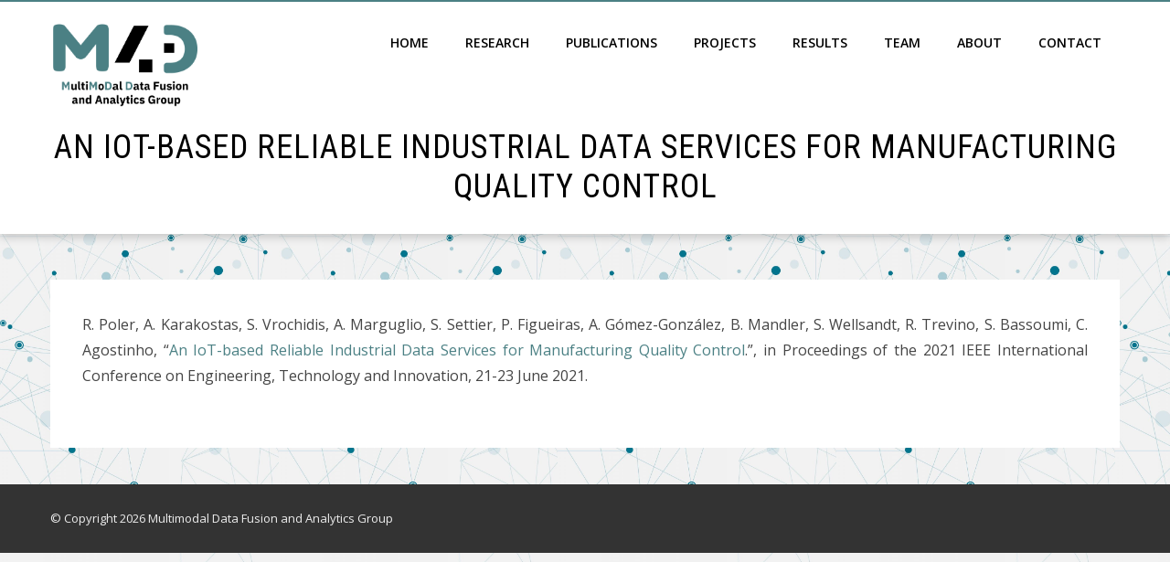

--- FILE ---
content_type: text/html; charset=UTF-8
request_url: https://m4d.iti.gr/publication/an-iot-based-reliable-industrial-data-services-for-manufacturing-quality-control/
body_size: 7346
content:
<!DOCTYPE html>
<html lang="en-US">
    <head>
        <meta charset="UTF-8">
        <meta name="viewport" content="width=device-width, initial-scale=1">
        <link rel="profile" href="http://gmpg.org/xfn/11">
        <link rel="pingback" href="https://m4d.iti.gr/xmlrpc.php">

        <title>An IoT-based Reliable Industrial Data Services for Manufacturing Quality Control &#8211; Multimodal Data Fusion and Analytics Group</title>
<meta name='robots' content='max-image-preview:large' />
<link rel='dns-prefetch' href='//fonts.googleapis.com' />
<link rel="alternate" type="application/rss+xml" title="Multimodal Data Fusion and Analytics Group &raquo; Feed" href="https://m4d.iti.gr/feed/" />
<link rel="alternate" type="application/rss+xml" title="Multimodal Data Fusion and Analytics Group &raquo; Comments Feed" href="https://m4d.iti.gr/comments/feed/" />
<link rel="alternate" title="oEmbed (JSON)" type="application/json+oembed" href="https://m4d.iti.gr/wp-json/oembed/1.0/embed?url=https%3A%2F%2Fm4d.iti.gr%2Fpublication%2Fan-iot-based-reliable-industrial-data-services-for-manufacturing-quality-control%2F" />
<link rel="alternate" title="oEmbed (XML)" type="text/xml+oembed" href="https://m4d.iti.gr/wp-json/oembed/1.0/embed?url=https%3A%2F%2Fm4d.iti.gr%2Fpublication%2Fan-iot-based-reliable-industrial-data-services-for-manufacturing-quality-control%2F&#038;format=xml" />
<style id='wp-img-auto-sizes-contain-inline-css' type='text/css'>
img:is([sizes=auto i],[sizes^="auto," i]){contain-intrinsic-size:3000px 1500px}
/*# sourceURL=wp-img-auto-sizes-contain-inline-css */
</style>
<style id='wp-emoji-styles-inline-css' type='text/css'>

	img.wp-smiley, img.emoji {
		display: inline !important;
		border: none !important;
		box-shadow: none !important;
		height: 1em !important;
		width: 1em !important;
		margin: 0 0.07em !important;
		vertical-align: -0.1em !important;
		background: none !important;
		padding: 0 !important;
	}
/*# sourceURL=wp-emoji-styles-inline-css */
</style>
<link rel='stylesheet' id='wpsm_tabs_r-font-awesome-front-css' href='https://m4d.iti.gr/wp-content/plugins/tabs-responsive/assets/css/font-awesome/css/font-awesome.min.css?ver=6.9' type='text/css' media='all' />
<link rel='stylesheet' id='wpsm_tabs_r_bootstrap-front-css' href='https://m4d.iti.gr/wp-content/plugins/tabs-responsive/assets/css/bootstrap-front.css?ver=6.9' type='text/css' media='all' />
<link rel='stylesheet' id='wpsm_tabs_r_animate-css' href='https://m4d.iti.gr/wp-content/plugins/tabs-responsive/assets/css/animate.css?ver=6.9' type='text/css' media='all' />
<link rel='stylesheet' id='parent-style-css' href='https://m4d.iti.gr/wp-content/themes/hashone/style.css?ver=6.9' type='text/css' media='all' />
<link rel='stylesheet' id='child-style-css' href='https://m4d.iti.gr/wp-content/themes/hashonechildtheme/style.css?ver=1765807513' type='text/css' media='all' />
<link rel='stylesheet' id='hashone-style-css' href='https://m4d.iti.gr/wp-content/themes/hashonechildtheme/style.css?ver=1.0' type='text/css' media='all' />
<link rel='stylesheet' id='hashone-fonts-css' href='//fonts.googleapis.com/css?family=Open+Sans%3A400%2C300%2C600%2C700%7CRoboto+Condensed%3A300italic%2C400italic%2C700italic%2C400%2C300%2C700&#038;subset=latin%2Clatin-ext&#038;display=swap' type='text/css' media='all' />
<link rel='stylesheet' id='animate-css' href='https://m4d.iti.gr/wp-content/themes/hashone/css/animate.css?ver=1.0' type='text/css' media='all' />
<link rel='stylesheet' id='font-awesome-css' href='https://m4d.iti.gr/wp-content/themes/hashone/css/font-awesome.css?ver=4.4.0' type='text/css' media='all' />
<link rel='stylesheet' id='owl-carousel-css' href='https://m4d.iti.gr/wp-content/themes/hashone/css/owl.carousel.css?ver=1.3.3' type='text/css' media='all' />
<link rel='stylesheet' id='nivo-lightbox-css' href='https://m4d.iti.gr/wp-content/themes/hashone/css/nivo-lightbox.css?ver=1.3.3' type='text/css' media='all' />
<script type="text/javascript" src="https://m4d.iti.gr/wp-includes/js/dist/vendor/react.min.js?ver=18.3.1.1" id="react-js"></script>
<script type="text/javascript" src="https://m4d.iti.gr/wp-includes/js/dist/vendor/react-dom.min.js?ver=18.3.1.1" id="react-dom-js"></script>
<script type="text/javascript" src="https://m4d.iti.gr/wp-includes/js/dist/vendor/react-jsx-runtime.min.js?ver=18.3.1" id="react-jsx-runtime-js"></script>
<script type="text/javascript" src="https://m4d.iti.gr/wp-includes/js/dist/dom-ready.min.js?ver=f77871ff7694fffea381" id="wp-dom-ready-js"></script>
<script type="text/javascript" src="https://m4d.iti.gr/wp-includes/js/dist/hooks.min.js?ver=dd5603f07f9220ed27f1" id="wp-hooks-js"></script>
<script type="text/javascript" src="https://m4d.iti.gr/wp-includes/js/dist/i18n.min.js?ver=c26c3dc7bed366793375" id="wp-i18n-js"></script>
<script type="text/javascript" id="wp-i18n-js-after">
/* <![CDATA[ */
wp.i18n.setLocaleData( { 'text direction\u0004ltr': [ 'ltr' ] } );
//# sourceURL=wp-i18n-js-after
/* ]]> */
</script>
<script type="text/javascript" src="https://m4d.iti.gr/wp-includes/js/dist/a11y.min.js?ver=cb460b4676c94bd228ed" id="wp-a11y-js"></script>
<script type="text/javascript" src="https://m4d.iti.gr/wp-includes/js/dist/url.min.js?ver=9e178c9516d1222dc834" id="wp-url-js"></script>
<script type="text/javascript" src="https://m4d.iti.gr/wp-includes/js/dist/api-fetch.min.js?ver=3a4d9af2b423048b0dee" id="wp-api-fetch-js"></script>
<script type="text/javascript" id="wp-api-fetch-js-after">
/* <![CDATA[ */
wp.apiFetch.use( wp.apiFetch.createRootURLMiddleware( "https://m4d.iti.gr/wp-json/" ) );
wp.apiFetch.nonceMiddleware = wp.apiFetch.createNonceMiddleware( "0dec6f031f" );
wp.apiFetch.use( wp.apiFetch.nonceMiddleware );
wp.apiFetch.use( wp.apiFetch.mediaUploadMiddleware );
wp.apiFetch.nonceEndpoint = "https://m4d.iti.gr/wp-admin/admin-ajax.php?action=rest-nonce";
//# sourceURL=wp-api-fetch-js-after
/* ]]> */
</script>
<script type="text/javascript" src="https://m4d.iti.gr/wp-includes/js/dist/blob.min.js?ver=9113eed771d446f4a556" id="wp-blob-js"></script>
<script type="text/javascript" src="https://m4d.iti.gr/wp-includes/js/dist/block-serialization-default-parser.min.js?ver=14d44daebf663d05d330" id="wp-block-serialization-default-parser-js"></script>
<script type="text/javascript" src="https://m4d.iti.gr/wp-includes/js/dist/autop.min.js?ver=9fb50649848277dd318d" id="wp-autop-js"></script>
<script type="text/javascript" src="https://m4d.iti.gr/wp-includes/js/dist/deprecated.min.js?ver=e1f84915c5e8ae38964c" id="wp-deprecated-js"></script>
<script type="text/javascript" src="https://m4d.iti.gr/wp-includes/js/dist/dom.min.js?ver=26edef3be6483da3de2e" id="wp-dom-js"></script>
<script type="text/javascript" src="https://m4d.iti.gr/wp-includes/js/dist/escape-html.min.js?ver=6561a406d2d232a6fbd2" id="wp-escape-html-js"></script>
<script type="text/javascript" src="https://m4d.iti.gr/wp-includes/js/dist/element.min.js?ver=6a582b0c827fa25df3dd" id="wp-element-js"></script>
<script type="text/javascript" src="https://m4d.iti.gr/wp-includes/js/dist/is-shallow-equal.min.js?ver=e0f9f1d78d83f5196979" id="wp-is-shallow-equal-js"></script>
<script type="text/javascript" src="https://m4d.iti.gr/wp-includes/js/dist/keycodes.min.js?ver=34c8fb5e7a594a1c8037" id="wp-keycodes-js"></script>
<script type="text/javascript" src="https://m4d.iti.gr/wp-includes/js/dist/priority-queue.min.js?ver=2d59d091223ee9a33838" id="wp-priority-queue-js"></script>
<script type="text/javascript" src="https://m4d.iti.gr/wp-includes/js/dist/compose.min.js?ver=7a9b375d8c19cf9d3d9b" id="wp-compose-js"></script>
<script type="text/javascript" src="https://m4d.iti.gr/wp-includes/js/dist/private-apis.min.js?ver=4f465748bda624774139" id="wp-private-apis-js"></script>
<script type="text/javascript" src="https://m4d.iti.gr/wp-includes/js/dist/redux-routine.min.js?ver=8bb92d45458b29590f53" id="wp-redux-routine-js"></script>
<script type="text/javascript" src="https://m4d.iti.gr/wp-includes/js/dist/data.min.js?ver=f940198280891b0b6318" id="wp-data-js"></script>
<script type="text/javascript" id="wp-data-js-after">
/* <![CDATA[ */
( function() {
	var userId = 0;
	var storageKey = "WP_DATA_USER_" + userId;
	wp.data
		.use( wp.data.plugins.persistence, { storageKey: storageKey } );
} )();
//# sourceURL=wp-data-js-after
/* ]]> */
</script>
<script type="text/javascript" src="https://m4d.iti.gr/wp-includes/js/dist/html-entities.min.js?ver=e8b78b18a162491d5e5f" id="wp-html-entities-js"></script>
<script type="text/javascript" src="https://m4d.iti.gr/wp-includes/js/dist/rich-text.min.js?ver=5bdbb44f3039529e3645" id="wp-rich-text-js"></script>
<script type="text/javascript" src="https://m4d.iti.gr/wp-includes/js/dist/shortcode.min.js?ver=0b3174183b858f2df320" id="wp-shortcode-js"></script>
<script type="text/javascript" src="https://m4d.iti.gr/wp-includes/js/dist/warning.min.js?ver=d69bc18c456d01c11d5a" id="wp-warning-js"></script>
<script type="text/javascript" src="https://m4d.iti.gr/wp-includes/js/dist/blocks.min.js?ver=de131db49fa830bc97da" id="wp-blocks-js"></script>
<script type="text/javascript" src="https://m4d.iti.gr/wp-includes/js/dist/vendor/moment.min.js?ver=2.30.1" id="moment-js"></script>
<script type="text/javascript" id="moment-js-after">
/* <![CDATA[ */
moment.updateLocale( 'en_US', {"months":["January","February","March","April","May","June","July","August","September","October","November","December"],"monthsShort":["Jan","Feb","Mar","Apr","May","Jun","Jul","Aug","Sep","Oct","Nov","Dec"],"weekdays":["Sunday","Monday","Tuesday","Wednesday","Thursday","Friday","Saturday"],"weekdaysShort":["Sun","Mon","Tue","Wed","Thu","Fri","Sat"],"week":{"dow":1},"longDateFormat":{"LT":"g:i a","LTS":null,"L":null,"LL":"F j, Y","LLL":"F j, Y g:i a","LLLL":null}} );
//# sourceURL=moment-js-after
/* ]]> */
</script>
<script type="text/javascript" src="https://m4d.iti.gr/wp-includes/js/dist/date.min.js?ver=795a56839718d3ff7eae" id="wp-date-js"></script>
<script type="text/javascript" id="wp-date-js-after">
/* <![CDATA[ */
wp.date.setSettings( {"l10n":{"locale":"en_US","months":["January","February","March","April","May","June","July","August","September","October","November","December"],"monthsShort":["Jan","Feb","Mar","Apr","May","Jun","Jul","Aug","Sep","Oct","Nov","Dec"],"weekdays":["Sunday","Monday","Tuesday","Wednesday","Thursday","Friday","Saturday"],"weekdaysShort":["Sun","Mon","Tue","Wed","Thu","Fri","Sat"],"meridiem":{"am":"am","pm":"pm","AM":"AM","PM":"PM"},"relative":{"future":"%s from now","past":"%s ago","s":"a second","ss":"%d seconds","m":"a minute","mm":"%d minutes","h":"an hour","hh":"%d hours","d":"a day","dd":"%d days","M":"a month","MM":"%d months","y":"a year","yy":"%d years"},"startOfWeek":1},"formats":{"time":"g:i a","date":"F j, Y","datetime":"F j, Y g:i a","datetimeAbbreviated":"M j, Y g:i a"},"timezone":{"offset":3,"offsetFormatted":"3","string":"","abbr":""}} );
//# sourceURL=wp-date-js-after
/* ]]> */
</script>
<script type="text/javascript" src="https://m4d.iti.gr/wp-includes/js/dist/primitives.min.js?ver=0b5dcc337aa7cbf75570" id="wp-primitives-js"></script>
<script type="text/javascript" src="https://m4d.iti.gr/wp-includes/js/dist/components.min.js?ver=ad5cb4227f07a3d422ad" id="wp-components-js"></script>
<script type="text/javascript" src="https://m4d.iti.gr/wp-includes/js/dist/keyboard-shortcuts.min.js?ver=fbc45a34ce65c5723afa" id="wp-keyboard-shortcuts-js"></script>
<script type="text/javascript" src="https://m4d.iti.gr/wp-includes/js/dist/commands.min.js?ver=cac8f4817ab7cea0ac49" id="wp-commands-js"></script>
<script type="text/javascript" src="https://m4d.iti.gr/wp-includes/js/dist/notices.min.js?ver=f62fbf15dcc23301922f" id="wp-notices-js"></script>
<script type="text/javascript" src="https://m4d.iti.gr/wp-includes/js/dist/preferences-persistence.min.js?ver=e954d3a4426d311f7d1a" id="wp-preferences-persistence-js"></script>
<script type="text/javascript" src="https://m4d.iti.gr/wp-includes/js/dist/preferences.min.js?ver=2ca086aed510c242a1ed" id="wp-preferences-js"></script>
<script type="text/javascript" id="wp-preferences-js-after">
/* <![CDATA[ */
( function() {
				var serverData = false;
				var userId = "0";
				var persistenceLayer = wp.preferencesPersistence.__unstableCreatePersistenceLayer( serverData, userId );
				var preferencesStore = wp.preferences.store;
				wp.data.dispatch( preferencesStore ).setPersistenceLayer( persistenceLayer );
			} ) ();
//# sourceURL=wp-preferences-js-after
/* ]]> */
</script>
<script type="text/javascript" src="https://m4d.iti.gr/wp-includes/js/dist/style-engine.min.js?ver=7c6fcedc37dadafb8a81" id="wp-style-engine-js"></script>
<script type="text/javascript" src="https://m4d.iti.gr/wp-includes/js/dist/token-list.min.js?ver=cfdf635a436c3953a965" id="wp-token-list-js"></script>
<script type="text/javascript" src="https://m4d.iti.gr/wp-includes/js/dist/block-editor.min.js?ver=6ab992f915da9674d250" id="wp-block-editor-js"></script>
<script type="text/javascript" src="https://m4d.iti.gr/wp-includes/js/dist/server-side-render.min.js?ver=7db2472793a2abb97aa5" id="wp-server-side-render-js"></script>
<script type="text/javascript" src="https://m4d.iti.gr/wp-content/plugins/logo-showcase-ultimate/build/index.js?ver=6.9" id="lcg-gutenberg-js-js"></script>
<script type="text/javascript" src="https://m4d.iti.gr/wp-includes/js/jquery/jquery.min.js?ver=3.7.1" id="jquery-core-js"></script>
<script type="text/javascript" src="https://m4d.iti.gr/wp-includes/js/jquery/jquery-migrate.min.js?ver=3.4.1" id="jquery-migrate-js"></script>
<link rel="https://api.w.org/" href="https://m4d.iti.gr/wp-json/" /><link rel="EditURI" type="application/rsd+xml" title="RSD" href="https://m4d.iti.gr/xmlrpc.php?rsd" />
<meta name="generator" content="WordPress 6.9" />
<link rel="canonical" href="https://m4d.iti.gr/publication/an-iot-based-reliable-industrial-data-services-for-manufacturing-quality-control/" />
<link rel='shortlink' href='https://m4d.iti.gr/?p=2361' />
		<!-- Custom Logo: hide header text -->
		<style id="custom-logo-css" type="text/css">
			.hs-site-title, .hs-site-description {
				position: absolute;
				clip-path: inset(50%);
			}
		</style>
		<style>.hs-main-header,#hs-home-slider-section{background-image: url()}.hs-service-left-bg{ background-image:url();}#hs-counter-section{ background-image:url(https://m4d.iti.gr/wp-content/uploads/2020/10/bg-3.png);}#hs-contact-section{ background-image:url(https://m4d.iti.gr/wp-content/uploads/2020/10/test-bg.png);}</style><style type="text/css" id="custom-background-css">
body.custom-background { background-image: url("https://m4d.iti.gr/wp-content/uploads/2020/09/895-scaled.jpg"); background-position: left top; background-size: contain; background-repeat: repeat; background-attachment: fixed; }
</style>
	<link rel="icon" href="https://m4d.iti.gr/wp-content/uploads/2020/10/cropped-Untitled-4-32x32.png" sizes="32x32" />
<link rel="icon" href="https://m4d.iti.gr/wp-content/uploads/2020/10/cropped-Untitled-4-192x192.png" sizes="192x192" />
<link rel="apple-touch-icon" href="https://m4d.iti.gr/wp-content/uploads/2020/10/cropped-Untitled-4-180x180.png" />
<meta name="msapplication-TileImage" content="https://m4d.iti.gr/wp-content/uploads/2020/10/cropped-Untitled-4-270x270.png" />
		<style type="text/css" id="wp-custom-css">
			/*Stelios additions*/
#primary/*, .hs-about-sec*/ {
	background: white;
  /*padding: 40px;*/
	padding: 3%;
	/*pantelidis change for better display on mobile devices*/
}
#hs-contact-section .hs-contact-overlay{background:none;}

#hs-contact-section .hs-container{color:black;}

.project_website p a{font-size:15px}

.custom-entry-content {
	font-size: 13px;
}

.custom-entry-title {
	font-size: 23px;
}

.m4d-projsub {
	font-size: 13px;
}

.project .wp-post-image, 
.research_direction .wp-post-image{
	display: none;
}

.m4d-projrole {
	font-size: 13px;
	text-transform: capitalize;
	color: #4B8084;
}
.category-news .breadcrumb-trail{display:none;}
.byline{display:none!important;}
.hs-post-info a{display:none!important;}
.hs-post-wrapper .entry-categories{display:none;}
.entry-readmore a{color:white!important;}
.m4d-news{width:100%;text-align:center;margin-top:40px;}
.m4d-news a{text-decoration:none;border:2px solid #404040;color:#404040;padding:10px;font-size:22px;font-weight:bold}
.m4d-news a:hover{color:white;border:2px solid white;background:#4B8084;}
.m4d-olink{font-size:12px;font-weight:bold;margin-left:10px;}
.m4d-olink a{color:#eb5c24;}


.hs-site-info{
	display:none;
}
table, th, td {
  border: 1px solid grey;
	vertical-align: top;
	padding:3px;
}
#post-2524 img{
	width:130px;
	position:relative;
   left:60px
}
#post-2590 .wp-post-image{
  display: block;
  margin-left: auto;
  margin-right: auto;
	width:330px;
}		</style>
		    </head>

    <body class="wp-singular publication-template-default single single-publication postid-2361 single-format-standard custom-background wp-custom-logo wp-embed-responsive wp-theme-hashone wp-child-theme-hashonechildtheme">
                <div id="hs-page">
                        <header id="hs-masthead" class="hs-site-header hs-clearfix hs-white">
                <div class="hs-container">
                    <div id="hs-site-branding">
                        <a href="https://m4d.iti.gr/" class="custom-logo-link" rel="home"><img width="914" height="568" src="https://m4d.iti.gr/wp-content/uploads/2020/09/M4D_LOGO-FINAL_small.png" class="custom-logo" alt="" decoding="async" srcset="https://m4d.iti.gr/wp-content/uploads/2020/09/M4D_LOGO-FINAL_small.png 914w, https://m4d.iti.gr/wp-content/uploads/2020/09/M4D_LOGO-FINAL_small-300x186.png 300w, https://m4d.iti.gr/wp-content/uploads/2020/09/M4D_LOGO-FINAL_small-768x477.png 768w" sizes="(max-width: 914px) 100vw, 914px" /></a>                    </div><!-- .site-branding -->

                    <nav id="hs-site-navigation" class="hs-main-navigation">
                        <div class="hs-toggle-menu"><span></span></div>
                        <div class="hs-menu"><ul id="menu-menu-1" class="hs-clearfix"><li id="menu-item-59" class="menu-item menu-item-type-custom menu-item-object-custom menu-item-home menu-item-59"><a href="https://m4d.iti.gr/">Home</a></li>
<li id="menu-item-746" class="menu-item menu-item-type-custom menu-item-object-custom menu-item-746"><a href="https://m4d.iti.gr/research">Research</a></li>
<li id="menu-item-64" class="menu-item menu-item-type-post_type menu-item-object-page menu-item-64"><a href="https://m4d.iti.gr/publications/">Publications</a></li>
<li id="menu-item-182" class="menu-item menu-item-type-custom menu-item-object-custom menu-item-182"><a href="https://m4d.iti.gr/project/">Projects</a></li>
<li id="menu-item-1913" class="menu-item menu-item-type-post_type menu-item-object-page menu-item-1913"><a href="https://m4d.iti.gr/results/">Results</a></li>
<li id="menu-item-67" class="menu-item menu-item-type-post_type menu-item-object-page menu-item-67"><a href="https://m4d.iti.gr/team/">Team</a></li>
<li id="menu-item-60" class="menu-item menu-item-type-post_type menu-item-object-page menu-item-60"><a href="https://m4d.iti.gr/about/">About</a></li>
<li id="menu-item-61" class="menu-item menu-item-type-post_type menu-item-object-page menu-item-61"><a href="https://m4d.iti.gr/contact/">Contact</a></li>
</ul></div>                    </nav><!-- #hs-site-navigation -->
                </div>
            </header><!-- #hs-masthead -->

            <div id="hs-content" class="hs-site-content hs-clearfix">
<header class="hs-main-header">
    <div class="hs-container">
        <h1 class="hs-main-title">An IoT-based Reliable Industrial Data Services for Manufacturing Quality Control</h1>    </div>
</header><!-- .entry-header -->

<div class="hs-container hs_no_sidebar">
    <div id="primary" class="content-area">
        <main id="main" class="site-main" role="main">

            
                
<article id="post-2361" class="post-2361 publication type-publication status-publish format-standard hentry pub_type-conferences pub_acknowledgement-i4q pub_otherproject-i4q pub_direction-decision-support-and-visual-analytics pub_direction-multimodal-data-fusion pub_area-smart-manufacturing pub_area-software-infrastructure">

    <div class="entry-content hs-entry-content">
        <p>R. Poler, A. Karakostas, S. Vrochidis, A. Marguglio, S. Settier, P. Figueiras, A. Gómez-González, B. Mandler, S. Wellsandt, R. Trevino, S. Bassoumi, C. Agostinho, &#8220;<a href="https://ieeexplore.ieee.org/document/9570203" target="_blank" rel="noopener">An IoT-based Reliable Industrial Data Services for Manufacturing Quality Control</a>.&#8221;, in Proceedings of the 2021 IEEE International Conference on Engineering, Technology and Innovation, 21-23 June 2021.</p>
            </div><!-- .entry-content -->

</article><!-- #post-## -->


                
            
        </main><!-- #main -->
    </div><!-- #primary -->

    
</div>


</div><!-- #content -->

<footer id="hs-colophon" class="hs-site-footer">
    
    <div id="hs-bottom-footer">
        <div class="hs-container">
            <div class="hs-copy-right">	
                © Copyright 2026 Multimodal Data Fusion and Analytics Group            </div>

            <div class="hs-site-info">
                WordPress Theme                <span class="sep"> | </span>
                <a href="https://hashthemes.com/wordpress-theme/hashone/" target="_blank">HashOne</a> by HashThemes            </div><!-- #site-info -->
        </div>
    </div>
</footer><!-- #colophon -->
</div><!-- #page -->

<div id="hs-back-top" class="animated hs-hide"><i class="fa fa-angle-up"></i></div>
    <script type="speculationrules">
{"prefetch":[{"source":"document","where":{"and":[{"href_matches":"/*"},{"not":{"href_matches":["/wp-*.php","/wp-admin/*","/wp-content/uploads/*","/wp-content/*","/wp-content/plugins/*","/wp-content/themes/hashonechildtheme/*","/wp-content/themes/hashone/*","/*\\?(.+)"]}},{"not":{"selector_matches":"a[rel~=\"nofollow\"]"}},{"not":{"selector_matches":".no-prefetch, .no-prefetch a"}}]},"eagerness":"conservative"}]}
</script>
<script type="text/javascript" src="https://m4d.iti.gr/wp-content/plugins/tabs-responsive/assets/js/tabs-custom.js?ver=6.9" id="wpsm_tabs_r_custom-js-front-js"></script>
<script type="text/javascript" src="https://m4d.iti.gr/wp-content/themes/hashone/js/owl.carousel.js?ver=1.3.3" id="owl-carousel-js"></script>
<script type="text/javascript" src="https://m4d.iti.gr/wp-includes/js/imagesloaded.min.js?ver=5.0.0" id="imagesloaded-js"></script>
<script type="text/javascript" src="https://m4d.iti.gr/wp-content/themes/hashone/js/isotope.pkgd.js?ver=20150903" id="isotope-pkgd-js"></script>
<script type="text/javascript" src="https://m4d.iti.gr/wp-content/themes/hashone/js/nivo-lightbox.js?ver=20150903" id="nivo-lightbox-js"></script>
<script type="text/javascript" src="https://m4d.iti.gr/wp-content/themes/hashone/js/wow.js?ver=20150903" id="wow-js"></script>
<script type="text/javascript" src="https://m4d.iti.gr/wp-content/themes/hashone/js/odometer.js?ver=20150903" id="odometer-js"></script>
<script type="text/javascript" src="https://m4d.iti.gr/wp-content/themes/hashone/js/waypoint.js?ver=20150903" id="waypoint-js"></script>
<script type="text/javascript" src="https://m4d.iti.gr/wp-content/themes/hashone/js/jquery.nav.js?ver=20161003" id="jquery-nav-js"></script>
<script type="text/javascript" src="https://m4d.iti.gr/wp-content/themes/hashone/js/hashone-custom.js?ver=20150903" id="hashone-custom-js"></script>
<script id="wp-emoji-settings" type="application/json">
{"baseUrl":"https://s.w.org/images/core/emoji/17.0.2/72x72/","ext":".png","svgUrl":"https://s.w.org/images/core/emoji/17.0.2/svg/","svgExt":".svg","source":{"concatemoji":"https://m4d.iti.gr/wp-includes/js/wp-emoji-release.min.js?ver=6.9"}}
</script>
<script type="module">
/* <![CDATA[ */
/*! This file is auto-generated */
const a=JSON.parse(document.getElementById("wp-emoji-settings").textContent),o=(window._wpemojiSettings=a,"wpEmojiSettingsSupports"),s=["flag","emoji"];function i(e){try{var t={supportTests:e,timestamp:(new Date).valueOf()};sessionStorage.setItem(o,JSON.stringify(t))}catch(e){}}function c(e,t,n){e.clearRect(0,0,e.canvas.width,e.canvas.height),e.fillText(t,0,0);t=new Uint32Array(e.getImageData(0,0,e.canvas.width,e.canvas.height).data);e.clearRect(0,0,e.canvas.width,e.canvas.height),e.fillText(n,0,0);const a=new Uint32Array(e.getImageData(0,0,e.canvas.width,e.canvas.height).data);return t.every((e,t)=>e===a[t])}function p(e,t){e.clearRect(0,0,e.canvas.width,e.canvas.height),e.fillText(t,0,0);var n=e.getImageData(16,16,1,1);for(let e=0;e<n.data.length;e++)if(0!==n.data[e])return!1;return!0}function u(e,t,n,a){switch(t){case"flag":return n(e,"\ud83c\udff3\ufe0f\u200d\u26a7\ufe0f","\ud83c\udff3\ufe0f\u200b\u26a7\ufe0f")?!1:!n(e,"\ud83c\udde8\ud83c\uddf6","\ud83c\udde8\u200b\ud83c\uddf6")&&!n(e,"\ud83c\udff4\udb40\udc67\udb40\udc62\udb40\udc65\udb40\udc6e\udb40\udc67\udb40\udc7f","\ud83c\udff4\u200b\udb40\udc67\u200b\udb40\udc62\u200b\udb40\udc65\u200b\udb40\udc6e\u200b\udb40\udc67\u200b\udb40\udc7f");case"emoji":return!a(e,"\ud83e\u1fac8")}return!1}function f(e,t,n,a){let r;const o=(r="undefined"!=typeof WorkerGlobalScope&&self instanceof WorkerGlobalScope?new OffscreenCanvas(300,150):document.createElement("canvas")).getContext("2d",{willReadFrequently:!0}),s=(o.textBaseline="top",o.font="600 32px Arial",{});return e.forEach(e=>{s[e]=t(o,e,n,a)}),s}function r(e){var t=document.createElement("script");t.src=e,t.defer=!0,document.head.appendChild(t)}a.supports={everything:!0,everythingExceptFlag:!0},new Promise(t=>{let n=function(){try{var e=JSON.parse(sessionStorage.getItem(o));if("object"==typeof e&&"number"==typeof e.timestamp&&(new Date).valueOf()<e.timestamp+604800&&"object"==typeof e.supportTests)return e.supportTests}catch(e){}return null}();if(!n){if("undefined"!=typeof Worker&&"undefined"!=typeof OffscreenCanvas&&"undefined"!=typeof URL&&URL.createObjectURL&&"undefined"!=typeof Blob)try{var e="postMessage("+f.toString()+"("+[JSON.stringify(s),u.toString(),c.toString(),p.toString()].join(",")+"));",a=new Blob([e],{type:"text/javascript"});const r=new Worker(URL.createObjectURL(a),{name:"wpTestEmojiSupports"});return void(r.onmessage=e=>{i(n=e.data),r.terminate(),t(n)})}catch(e){}i(n=f(s,u,c,p))}t(n)}).then(e=>{for(const n in e)a.supports[n]=e[n],a.supports.everything=a.supports.everything&&a.supports[n],"flag"!==n&&(a.supports.everythingExceptFlag=a.supports.everythingExceptFlag&&a.supports[n]);var t;a.supports.everythingExceptFlag=a.supports.everythingExceptFlag&&!a.supports.flag,a.supports.everything||((t=a.source||{}).concatemoji?r(t.concatemoji):t.wpemoji&&t.twemoji&&(r(t.twemoji),r(t.wpemoji)))});
//# sourceURL=https://m4d.iti.gr/wp-includes/js/wp-emoji-loader.min.js
/* ]]> */
</script>

</body>
</html>


--- FILE ---
content_type: text/css
request_url: https://m4d.iti.gr/wp-content/themes/hashonechildtheme/style.css?ver=1765807513
body_size: 3386
content:
/* 
Theme Name:		 HashOne Child Theme
Theme URI:		 http://www.websitebundles.com/
Description:	 Theme by Site <a href=\"http://childthemegenerator.com/\">http://childthemegenerator.com/</a>
Author:			 WebsiteBundles
Author URI:		 http://childthemegenerator.com/
Template:		 hashone
Version:		 1.0.0
Text Domain:	 HashOne-child
-------------------------------------------------------------- */ 

/* =Theme customization starts here
------------------------------------------------------- */

.post-2673 .entry-content .wp-post-image, .post-5399 .entry-content .wp-post-image, .post-5412 .entry-content .wp-post-image, .post-5431 .entry-content .wp-post-image,.post-5467 .entry-content .wp-post-image, .post-5502 .entry-content .wp-post-image, .post-5526 .entry-content .wp-post-image,.post-5579 .entry-content .wp-post-image,.post-5616 .entry-content .wp-post-image, .post-5654 .entry-content .wp-post-image, .post-5659 .entry-content .wp-post-image,.post-5716 .entry-content .wp-post-image,.post-5735 .entry-content .wp-post-image, .post-5747 .entry-content .wp-post-image, .post-5783 .entry-content .wp-post-image, .post-5802 .entry-content .wp-post-image,.post-5812 .entry-content .wp-post-image, .post-5843 .entry-content .wp-post-image, .post-6040 .entry-content .wp-post-image, .post-6079 .entry-content .wp-post-image, .post-6085 .entry-content .wp-post-image,.post-6124 .entry-content .wp-post-image, .post-6147 .entry-content .wp-post-image, .post-6171 .entry-content .wp-post-image , .post-6204 .entry-content .wp-post-image, .post-6214 .entry-content .wp-post-image, .post-6222 .entry-content .wp-post-image, .post-6337 .entry-content .wp-post-image, .post-6357 .entry-content .wp-post-image, .post-6438 .entry-content .wp-post-image,.post-6474 .entry-content .wp-post-image,.post-6519 .entry-content .wp-post-image,.post-6725 .entry-content .wp-post-image,.post-6841 .entry-content .wp-post-image , .post-6975 .entry-content .wp-post-image, .post-6985 .entry-content .wp-post-image{
	display:none;
}

.wildfire-dataset-table tr:nth-child(even) {
    background-color: #f2f2f2;
}

#hs-masthead{

	z-index: 9;
}


:root {
	--header-height: 130px;
}

/***** All selectors with #4B8084 color *****/
button,
input[type="button"],
input[type="reset"],
input[type="submit"] {
  background: #4B8084;
}

a {
  color: #4B8084;
}

a:visited {
  color: #4B8084;
}

a:hover,
a:focus,
a:active {
  color: #4B8084;
}

.hs-post-info {
  background: #4B8084;
}

.entry-header .entry-title:first-letter {
  color: #4B8084;
}

.entry-categories .fa {
  color: #4B8084;
}

.entry-readmore a {
  background: #4B8084;
}

.widget-area .widget-title:after {
  background: #4B8084;
}

.widget-area a:hover {
  color: #4B8084
}

h3#reply-title:after,
h3.comments-title:after {
  background: #4B8084;
}

.comment-list a:hover {
  color: #4B8084 !important;
}

.nav-previous a,
.nav-next a {
  background: #4B8084;
}

.nav-next a:after {
  border-left: 11px solid #4B8084;
}

.nav-previous a:after {
  border-right: 11px solid #4B8084;
}

.no-comments {
  color: #4B8084;
}

#hs-masthead {
  border-top: 2px solid #4B8084;
}

.hs-site-title a:first-letter {
  color: #4B8084
}

.hs-main-navigation li:hover>a,
.page-template-home-template .hs-main-navigation .current_page_item:hover>a,
.page-template-home-template .hs-main-navigation .current-menu-item:hover>a,
.page-template-home-template .hs-main-navigation .current_page_ancestor:hover>a,
.page-template-home-template .hs-white.fadeInDown .hs-main-navigation li:hover>a,
.home.blog .hs-main-navigation .current_page_item:hover>a,
.home.blog .hs-main-navigation .current-menu-item:hover>a,
.home.blog .hs-main-navigation .current_page_ancestor:hover>a,
.home.blog .hs-white.fadeInDown .hs-main-navigation li:hover>a {
  color: #4B8084;
}

.hs-main-navigation .current_page_item>a,
.hs-main-navigation .current-menu-item>a,
.hs-main-navigation .current_page_ancestor>a,
.page-template-home-template .hs-main-navigation .current>a,
.page-template-home-template .hs-white.fadeInDown .hs-main-navigation .current>a,
.home.blog .hs-main-navigation .current>a,
.home.blog .hs-white.fadeInDown .hs-main-navigation .current>a {
  color: #4B8084;
}

.hs-menu>ul>li>a:after {
  border-bottom: 2px solid #4B8084;
}

.pagination .nav-links a,
.pagination .nav-links span {
  background: #4B8084;
}

.hs-progress-bar-length {
  background: #4B8084;
}

.hs-featured-post h3 a:hover {
  color: #4B8084;
}

.hs-featured-icon {
  background: #4B8084;
}

.hs-featured-icon:before {
  border-bottom: 25px solid #4B8084;
}

.hs-featured-icon:after {
  border-top: 25px solid #4B8084;
}

.hs-portfolio-cat-name:hover,
.hs-portfolio-cat-name.active {
  background: #4B8084;
  border: 1px solid #4B8084;
}

.hs-portfolio-cat-name:after,
.hs-portfolio-cat-name.active:after {
  border-color: #4B8084 transparent transparent transparent;
}

.hs-portfolio-caption a {
  background: #4B8084;
}

.hs-service-icon {
  color: #4B8084;
}

.hs-service-excerpt h6 a:hover {
  color: #4B8084;
}

.hs-team-social-id a {
  color: #4B8084;
}

.hs-team-member h6 a:hover {
  color: #4B8084;
}

.hs-team-member h6:after {
  background: #4B8084;
}

.hs-counter-icon {
	color: #fff;
}

.hs-counter-icon:after {
  background: #ccc;
}

.hs-counter-icon:before {
  background: #ccc;
}

.hs-testimonial-wrap .owl-item .hs-testimonial img {
  border: 1px solid #4B8084;
}

.hs-testimonial-wrap .owl-carousel .owl-dot span:hover,
.hs-testimonial-wrap .owl-carousel .owl-dot.active span {
  background: #4B8084;
}

.hs-blog-post:hover {
  background: #4B8084;
}

.hs-blog-post:hover .hs-blog-excerpt:after {
  border-color: transparent #4B8084 transparent transparent;
}

.hs-right-img.hs-blog-post:hover .hs-blog-excerpt:after {
  border-color: transparent transparent transparent #4B8084;
}

.hs-social a {
  background: #4B8084;
}

#hs-colophon h4.widget-title::first-letter {
  color: #4B8084
}

#hs-back-top {
  background: #4B8084;
}

.woocommerce #respond input#submit,
.woocommerce a.button, .woocommerce button.button,
.woocommerce input.button {
  background: #4B8084;
}

.woocommerce nav.woocommerce-pagination ul li a,
.woocommerce nav.woocommerce-pagination ul li span {
  background: #4B8084;
}

.woocommerce #respond input#submit.alt,
.woocommerce a.button.alt,
.woocommerce button.button.alt,
.woocommerce input.button.alt {
  background: #4B8084;
}

.woocommerce #respond input#submit.alt.disabled,
.woocommerce #respond input#submit.alt.disabled:hover,
.woocommerce #respond input#submit.alt:disabled,
.woocommerce #respond input#submit.alt:disabled:hover,
.woocommerce #respond input#submit.alt:disabled[disabled],
.woocommerce #respond input#submit.alt:disabled[disabled]:hover,
.woocommerce a.button.alt.disabled,
.woocommerce a.button.alt.disabled:hover,
.woocommerce a.button.alt:disabled,
.woocommerce a.button.alt:disabled:hover,
.woocommerce a.button.alt:disabled[disabled],
.woocommerce a.button.alt:disabled[disabled]:hover,
.woocommerce button.button.alt.disabled,
.woocommerce button.button.alt.disabled:hover,
.woocommerce button.button.alt:disabled,
.woocommerce button.button.alt:disabled:hover,
.woocommerce button.button.alt:disabled[disabled],
.woocommerce button.button.alt:disabled[disabled]:hover,
.woocommerce input.button.alt.disabled,
.woocommerce input.button.alt.disabled:hover,
.woocommerce input.button.alt:disabled,
.woocommerce input.button.alt:disabled:hover,
.woocommerce input.button.alt:disabled[disabled],
.woocommerce input.button.alt:disabled[disabled]:hover {
  background: #4B8084;
}

.woocommerce div.product .woocommerce-tabs ul.tabs li.active {
  background: #4B8084;
}

@media screen and (max-width: 1000px) {
  .hs-main-navigation .hs-menu {
    border-top: 2px solid #4B8084;
  }

  .hs-main-navigation a,
  .page-template-home-template .hs-main-navigation .current_page_item>a,
  .page-template-home-template .hs-main-navigation .current-menu-item>a,
  .page-template-home-template .hs-main-navigation .current_page_ancestor>a,
  .home.blog .hs-main-navigation .current_page_item>a,
  .home.blog .hs-main-navigation .current-menu-item>a,
  .home.blog .hs-main-navigation .current_page_ancestor>a {
    color: #333;
  }

  .hs-toggle-menu span {
    background: #4B8084;
    box-shadow: 0 10px 0px 0px #4B8084, 0 -10px 0px 0px #4B8084;
  }
}

/**************** header *****************/
.hs-main-header {
	background-color: white;
}

.hs-main-navigation a {
	color: black;
}

#hs-masthead {
	height: var(--header-height);
	background-color: white;
}

#hs-site-branding img {
  max-height: 100px;
}

.page-template-home-template .hs-main-navigation .current_page_item > a,
.page-template-home-template .hs-main-navigation .current-menu-item > a,
.page-template-home-template .hs-main-navigation .current_page_ancestor > a,
.home.blog .hs-main-navigation .current_page_item > a,
.home.blog .hs-main-navigation .current-menu-item > a,
.home.blog .hs-main-navigation .current_page_ancestor > a{
    color: #4B8084;
}

.hs-main-title {
	color: black; 
}

.breadcrumb-trail, .woocommerce .woocommerce-breadcrumb, .breadcrumb-trail a, .breadcrumb-trail a:visited {
	color: black;
}

.hs-main-header {
	box-shadow: 0 3px 10px rgba(0,0,0,0.2);
}

.hs-main-header {
	padding-bottom: 15px;
}

.hs-main-header:after {
	background-image: none;
}

#hs-masthead.fadeInDown {
    position: fixed;
    background-color: rgba(255,255,255,0.95);
    box-shadow: 0 3px 10px rgba(0,0,0,0.2);
}

#hs-masthead {
	background-color: white;
}

.page-template-home-template #hs-masthead, .home.blog #hs-masthead {
	box-shadow: 0 3px 10px rgba(0,0,0,0.2);
	background-color: white;
	margin-bottom: 50px;
}

#hs-site-branding {
	width: auto;
	padding: 15px 15px 15px 0;
}

#hs-site-navigation {
	width: auto;
}

/*home pages sections*/
a.counter-section-address, a.counter-section-address:visited {
	color: white;
}

.slide-banner-overlay {
    background: none;
}

#hs-home-slider-section {
	height: var(--header-height);
	min-height: var(--header-height);
	margin-bottom: 50px;
}

.hs-about-sec {
    width: 100%;/*auto;*/
	/*float: none;*/
}

#hs-about-us-section {
	/*background-color: transparent;*/
	padding-top: 30px;
}

/************* project posts ****************/
.grid-container {
	max-width: 100%;
  	margin: 0 auto 2rem;
	display: grid;
  	grid-gap: 1.5rem;
  	grid-template-columns: repeat(auto-fill, minmax(250px, 1fr));
}
.grid-container-single-application {
	max-width: 100%;
  	margin: 0 auto 2rem;
	display: grid;
  	grid-gap: 1.5rem;
  	grid-template-columns: repeat(auto-fill, minmax(150px, auto));
}
.grid-container-single-research-direction{
	max-width: 100%;
  	margin: 0 auto 2rem;
	display: grid;
  	grid-gap: 1.5rem;
  	grid-template-columns: repeat(auto-fill, minmax(150px, auto));
}

.grid-item {
	border: 1px solid rgba(0, 0, 0 , .1);
	background-color: #F6F6F6;
}

.project-post-media {
	background-color: white;
	text-align: center;
	margin-bottom: 15px;
	height: 120px;
	padding: 15px 20px;
}

.project-post-figure {
	background-repeat: no-repeat;
	background-position: center;
	background-size: contain;
	height: 100%;
}

.project-post-header {
	position: relative;
	margin-bottom: 5px;
}

.project-post-header .custom-entry-title:hover {
	text-decoration: underline;
}

.project-post-content {
	padding: 1rem;
	font-size: 14px;
}

.custom-entry-readmore {
	margin: 30px 0 0;
}

.custom-entry-readmore a {
    background: #4B8084;
    color: #FFF;
    display: inline-block;
    padding: 10px 20px;
}

.custom-entry-readmore a .fa {
    margin-left: 8px;
}

.project-post-categories ul {
	margin-top: 0;
}

.project-post-categories li {
	background-color: #4B8084;
  	display: inline-block;
  	padding: 0 10px;
  	border-radius: 20px;
  	color: white;
  	margin-bottom: 5px;
	text-align: justify;
}

.project-post-categories li a {
	color: white;
	vertical-align: text-bottom;
}

.project-post-categories li a:visited {
	color: white;
}

.m4d-projsub {
	width: 100%;
	color: #4B8084;
}

.custom-entry-title {
	margin-bottom: 0;
}

/********* research posts ***********/

.research-post-header .custom-entry-title:hover {
	text-decoration: underline;
}

.research-post {
	margin-bottom: 60px;
}

.research-post header {
	margin-bottom: 15px;
}

.research-post-image {
	background-position: center;
  	background-repeat: no-repeat;
  	background-size: contain;
	height: auto;
	min-width: 200px;
	max-width: 200px;
	position: relative;
	margin: 5px 15px 0 0;
}

.research-post-content {
	display: flex;
	flex-direction: row;
}

/*********** general ******************/
.post-categories {
	list-style-type: none;
	margin: 0;
	margin-top: -30px;
}

.hs-counter {
    width: 29%;
}

p {
	text-align: justify;
}

.hs-entry-content {
	text-align: left;
}

.post-categories {
	text-align: justify;
}

.red {
	color: #ee3b24;
}

.green {
	color: #0ba8a1;
}

@media screen and (max-width: 1024px) and (orientation: landscape)  {
  .video-home video {
   width: 800px !important;
    height: 400px !important;
    
  }
}

/************** responsive ******************/
@media screen and (max-width: 768px) {
	.video-home video{
		width: 392px;
    height: 270.5px;
		text-align: center;
	}
	.hs-counter {
	width: auto !important;
	float: none;
	margin-bottom: 40px;
	margin-left: 0;
}
	
	
	/**** research post ****/
	.research-post-content {
		flex-direction: column !important;
	}
	
	.research-post-image {
		height: 200px !important;
		max-width: none !important;
		margin-bottom: 15px !important;
	}
	
	/******** home pages sections *********/
	#hs-home-slider-section {
    	display: none !important;
	}
	
	/********** header ***********/
	.hs-main-header {
		padding: 20px 0 !important;
	}
}



.beautiful-taxonomy-filters-label {
    font-weight: bold;
}
.select2{
	width: 200px !important;
}

/* FILTERS */

.custom-filter-form {
	display: flex;
	padding: 1em;
	-webkit-border-radius: 2px;
	-moz-border-radius: 2px;
	border-radius: 2px;
	background: #f5f5f5;
/* 	background: black; */
	-webkit-box-shadow: 0 2px 2px 0 rgba(0,0,0,0.15);
	-moz-box-shadow: 0 2px 2px 0 rgba(0,0,0,0.15);
	box-shadow: 0 2px 2px 0 rgba(0,0,0,0.15);
	-ms-border-radius: 2px;
	-o-border-radius: 2px;
	-ms-box-shadow: 0 2px 2px 0 rgba(0,0,0,0.15);
	-o-box-shadow: 0 2px 2px 0 rgba(0,0,0,0.15);
	font-size: 13px;
	max-width: 100%;
	flex-flow: row;
	flex-wrap: wrap;
	margin:1em;
}
.custom-filter-form label{
	display:block;
	margin-left:13px;
}

.custom-filter-form select{
		font-size:13px;
}
.project-post-content{
	font-size:13px;
}


.filters-button {
	margin-top: 20px;
	padding: 0px 15px 0px;
	-webkit-border-radius: 2px;
	-moz-border-radius: 3px;
	border-radius: 2px;
	background: #8bc34a;
	-webkit-box-shadow: 0 1px 1px 0 rgba(0,0,0,0.25);
	-moz-box-shadow: 0 1px 1px 0 rgba(0,0,0,0.25);
	box-shadow: 0 1px 1px 0 rgba(0,0,0,0.25);
	color: #FFFFFF;
	text-transform: uppercase;
	font-weight: normal;
	-webkit-transition: all .3s ease-in-out;
	-moz-transition: all .3s ease-in-out;
	-ms-transition: all .3s ease-in-out;
	-o-transition: all .3s ease-in-out;
	transition: all .3s ease-in-out;
	-webkit-appearance: none;
	-moz-appearance: none;
	-ms-appearance: none;
	-o-appearance: none;
	appearance: none;
	-ms-border-radius: 3px;
	-o-border-radius: 3px;
	-ms-box-shadow: 0 1px 1px 0 rgba(0,0,0,0.25);
	-o-box-shadow: 0 1px 1px 0 rgba(0,0,0,0.25);
	font-size: 13px;
}
.filters-clear-all {
	font-size: 12px;
	display: none;
	margin-top: 33px;
	margin-left: 20px;
}

.filters-clear-all:hover{
	color:red;
}
.filters-proj_role, .filters-proj_rdirection, .filters-application_area, .filters-project_categories, .filters-project_type{
	float:left;
	position:relative;
	margin-right:10px;
	flex-grow:1;
}
.noprojects{
	margin: 0 auto;
}
.post-4491 .wp-post-image{
	display:none;
}

/* .post-6147 .entry-content{
	text-align:center;
} */

.postid-6147 .hs-main-title{
	text-transform: unset;
}

.post-3245 .wp-post-image{
	margin: auto;
  	display: block;
}

.hs-blog-thumbnail {
	float: left;
	width: 50%;
	background-size: contain;
	background-position: center;
	
	background-repeat: no-repeat;
}



.post-4130 .wp-post-image, .post-4197 .wp-post-image{
	margin: auto;
  	display: block;
}

.tooltip {
  position: relative;
  display: inline-block;
  margin-left:5px;

}

.tooltip span{
	font-size:10px;
}

.tooltip .tooltiptext {
  visibility: hidden;
  width: 250px;
  background-color: #4f57cf;
  color: #fff;
  text-align: center;
  border-radius: 6px;
  padding: 5px 0;
  position: absolute;
  z-index: 1;
  margin-left: -160px;
  opacity: 0;
  transition: opacity 0.3s;

}

.tooltip .tooltiptext::after {
  content: "";
  position: absolute;
  margin-left: -5px;
  border-width: 5px;
  border-style: solid;
  border-color: #555 transparent transparent transparent;
}

.tooltip:hover .tooltiptext {
  visibility: visible;
  opacity: 1;
}

#post-53 p{
	text-align:inherit !important;
}


#caption-attachment-5844, #caption-attachment-5845{
	font-size:12px;
}


--- FILE ---
content_type: text/css
request_url: https://m4d.iti.gr/wp-content/themes/hashonechildtheme/style.css?ver=1.0
body_size: 3363
content:
/* 
Theme Name:		 HashOne Child Theme
Theme URI:		 http://www.websitebundles.com/
Description:	 Theme by Site <a href=\"http://childthemegenerator.com/\">http://childthemegenerator.com/</a>
Author:			 WebsiteBundles
Author URI:		 http://childthemegenerator.com/
Template:		 hashone
Version:		 1.0.0
Text Domain:	 HashOne-child
-------------------------------------------------------------- */ 

/* =Theme customization starts here
------------------------------------------------------- */

.post-2673 .entry-content .wp-post-image, .post-5399 .entry-content .wp-post-image, .post-5412 .entry-content .wp-post-image, .post-5431 .entry-content .wp-post-image,.post-5467 .entry-content .wp-post-image, .post-5502 .entry-content .wp-post-image, .post-5526 .entry-content .wp-post-image,.post-5579 .entry-content .wp-post-image,.post-5616 .entry-content .wp-post-image, .post-5654 .entry-content .wp-post-image, .post-5659 .entry-content .wp-post-image,.post-5716 .entry-content .wp-post-image,.post-5735 .entry-content .wp-post-image, .post-5747 .entry-content .wp-post-image, .post-5783 .entry-content .wp-post-image, .post-5802 .entry-content .wp-post-image,.post-5812 .entry-content .wp-post-image, .post-5843 .entry-content .wp-post-image, .post-6040 .entry-content .wp-post-image, .post-6079 .entry-content .wp-post-image, .post-6085 .entry-content .wp-post-image,.post-6124 .entry-content .wp-post-image, .post-6147 .entry-content .wp-post-image, .post-6171 .entry-content .wp-post-image , .post-6204 .entry-content .wp-post-image, .post-6214 .entry-content .wp-post-image, .post-6222 .entry-content .wp-post-image, .post-6337 .entry-content .wp-post-image, .post-6357 .entry-content .wp-post-image, .post-6438 .entry-content .wp-post-image,.post-6474 .entry-content .wp-post-image,.post-6519 .entry-content .wp-post-image,.post-6725 .entry-content .wp-post-image,.post-6841 .entry-content .wp-post-image , .post-6975 .entry-content .wp-post-image, .post-6985 .entry-content .wp-post-image{
	display:none;
}

.wildfire-dataset-table tr:nth-child(even) {
    background-color: #f2f2f2;
}

#hs-masthead{

	z-index: 9;
}


:root {
	--header-height: 130px;
}

/***** All selectors with #4B8084 color *****/
button,
input[type="button"],
input[type="reset"],
input[type="submit"] {
  background: #4B8084;
}

a {
  color: #4B8084;
}

a:visited {
  color: #4B8084;
}

a:hover,
a:focus,
a:active {
  color: #4B8084;
}

.hs-post-info {
  background: #4B8084;
}

.entry-header .entry-title:first-letter {
  color: #4B8084;
}

.entry-categories .fa {
  color: #4B8084;
}

.entry-readmore a {
  background: #4B8084;
}

.widget-area .widget-title:after {
  background: #4B8084;
}

.widget-area a:hover {
  color: #4B8084
}

h3#reply-title:after,
h3.comments-title:after {
  background: #4B8084;
}

.comment-list a:hover {
  color: #4B8084 !important;
}

.nav-previous a,
.nav-next a {
  background: #4B8084;
}

.nav-next a:after {
  border-left: 11px solid #4B8084;
}

.nav-previous a:after {
  border-right: 11px solid #4B8084;
}

.no-comments {
  color: #4B8084;
}

#hs-masthead {
  border-top: 2px solid #4B8084;
}

.hs-site-title a:first-letter {
  color: #4B8084
}

.hs-main-navigation li:hover>a,
.page-template-home-template .hs-main-navigation .current_page_item:hover>a,
.page-template-home-template .hs-main-navigation .current-menu-item:hover>a,
.page-template-home-template .hs-main-navigation .current_page_ancestor:hover>a,
.page-template-home-template .hs-white.fadeInDown .hs-main-navigation li:hover>a,
.home.blog .hs-main-navigation .current_page_item:hover>a,
.home.blog .hs-main-navigation .current-menu-item:hover>a,
.home.blog .hs-main-navigation .current_page_ancestor:hover>a,
.home.blog .hs-white.fadeInDown .hs-main-navigation li:hover>a {
  color: #4B8084;
}

.hs-main-navigation .current_page_item>a,
.hs-main-navigation .current-menu-item>a,
.hs-main-navigation .current_page_ancestor>a,
.page-template-home-template .hs-main-navigation .current>a,
.page-template-home-template .hs-white.fadeInDown .hs-main-navigation .current>a,
.home.blog .hs-main-navigation .current>a,
.home.blog .hs-white.fadeInDown .hs-main-navigation .current>a {
  color: #4B8084;
}

.hs-menu>ul>li>a:after {
  border-bottom: 2px solid #4B8084;
}

.pagination .nav-links a,
.pagination .nav-links span {
  background: #4B8084;
}

.hs-progress-bar-length {
  background: #4B8084;
}

.hs-featured-post h3 a:hover {
  color: #4B8084;
}

.hs-featured-icon {
  background: #4B8084;
}

.hs-featured-icon:before {
  border-bottom: 25px solid #4B8084;
}

.hs-featured-icon:after {
  border-top: 25px solid #4B8084;
}

.hs-portfolio-cat-name:hover,
.hs-portfolio-cat-name.active {
  background: #4B8084;
  border: 1px solid #4B8084;
}

.hs-portfolio-cat-name:after,
.hs-portfolio-cat-name.active:after {
  border-color: #4B8084 transparent transparent transparent;
}

.hs-portfolio-caption a {
  background: #4B8084;
}

.hs-service-icon {
  color: #4B8084;
}

.hs-service-excerpt h6 a:hover {
  color: #4B8084;
}

.hs-team-social-id a {
  color: #4B8084;
}

.hs-team-member h6 a:hover {
  color: #4B8084;
}

.hs-team-member h6:after {
  background: #4B8084;
}

.hs-counter-icon {
	color: #fff;
}

.hs-counter-icon:after {
  background: #ccc;
}

.hs-counter-icon:before {
  background: #ccc;
}

.hs-testimonial-wrap .owl-item .hs-testimonial img {
  border: 1px solid #4B8084;
}

.hs-testimonial-wrap .owl-carousel .owl-dot span:hover,
.hs-testimonial-wrap .owl-carousel .owl-dot.active span {
  background: #4B8084;
}

.hs-blog-post:hover {
  background: #4B8084;
}

.hs-blog-post:hover .hs-blog-excerpt:after {
  border-color: transparent #4B8084 transparent transparent;
}

.hs-right-img.hs-blog-post:hover .hs-blog-excerpt:after {
  border-color: transparent transparent transparent #4B8084;
}

.hs-social a {
  background: #4B8084;
}

#hs-colophon h4.widget-title::first-letter {
  color: #4B8084
}

#hs-back-top {
  background: #4B8084;
}

.woocommerce #respond input#submit,
.woocommerce a.button, .woocommerce button.button,
.woocommerce input.button {
  background: #4B8084;
}

.woocommerce nav.woocommerce-pagination ul li a,
.woocommerce nav.woocommerce-pagination ul li span {
  background: #4B8084;
}

.woocommerce #respond input#submit.alt,
.woocommerce a.button.alt,
.woocommerce button.button.alt,
.woocommerce input.button.alt {
  background: #4B8084;
}

.woocommerce #respond input#submit.alt.disabled,
.woocommerce #respond input#submit.alt.disabled:hover,
.woocommerce #respond input#submit.alt:disabled,
.woocommerce #respond input#submit.alt:disabled:hover,
.woocommerce #respond input#submit.alt:disabled[disabled],
.woocommerce #respond input#submit.alt:disabled[disabled]:hover,
.woocommerce a.button.alt.disabled,
.woocommerce a.button.alt.disabled:hover,
.woocommerce a.button.alt:disabled,
.woocommerce a.button.alt:disabled:hover,
.woocommerce a.button.alt:disabled[disabled],
.woocommerce a.button.alt:disabled[disabled]:hover,
.woocommerce button.button.alt.disabled,
.woocommerce button.button.alt.disabled:hover,
.woocommerce button.button.alt:disabled,
.woocommerce button.button.alt:disabled:hover,
.woocommerce button.button.alt:disabled[disabled],
.woocommerce button.button.alt:disabled[disabled]:hover,
.woocommerce input.button.alt.disabled,
.woocommerce input.button.alt.disabled:hover,
.woocommerce input.button.alt:disabled,
.woocommerce input.button.alt:disabled:hover,
.woocommerce input.button.alt:disabled[disabled],
.woocommerce input.button.alt:disabled[disabled]:hover {
  background: #4B8084;
}

.woocommerce div.product .woocommerce-tabs ul.tabs li.active {
  background: #4B8084;
}

@media screen and (max-width: 1000px) {
  .hs-main-navigation .hs-menu {
    border-top: 2px solid #4B8084;
  }

  .hs-main-navigation a,
  .page-template-home-template .hs-main-navigation .current_page_item>a,
  .page-template-home-template .hs-main-navigation .current-menu-item>a,
  .page-template-home-template .hs-main-navigation .current_page_ancestor>a,
  .home.blog .hs-main-navigation .current_page_item>a,
  .home.blog .hs-main-navigation .current-menu-item>a,
  .home.blog .hs-main-navigation .current_page_ancestor>a {
    color: #333;
  }

  .hs-toggle-menu span {
    background: #4B8084;
    box-shadow: 0 10px 0px 0px #4B8084, 0 -10px 0px 0px #4B8084;
  }
}

/**************** header *****************/
.hs-main-header {
	background-color: white;
}

.hs-main-navigation a {
	color: black;
}

#hs-masthead {
	height: var(--header-height);
	background-color: white;
}

#hs-site-branding img {
  max-height: 100px;
}

.page-template-home-template .hs-main-navigation .current_page_item > a,
.page-template-home-template .hs-main-navigation .current-menu-item > a,
.page-template-home-template .hs-main-navigation .current_page_ancestor > a,
.home.blog .hs-main-navigation .current_page_item > a,
.home.blog .hs-main-navigation .current-menu-item > a,
.home.blog .hs-main-navigation .current_page_ancestor > a{
    color: #4B8084;
}

.hs-main-title {
	color: black; 
}

.breadcrumb-trail, .woocommerce .woocommerce-breadcrumb, .breadcrumb-trail a, .breadcrumb-trail a:visited {
	color: black;
}

.hs-main-header {
	box-shadow: 0 3px 10px rgba(0,0,0,0.2);
}

.hs-main-header {
	padding-bottom: 15px;
}

.hs-main-header:after {
	background-image: none;
}

#hs-masthead.fadeInDown {
    position: fixed;
    background-color: rgba(255,255,255,0.95);
    box-shadow: 0 3px 10px rgba(0,0,0,0.2);
}

#hs-masthead {
	background-color: white;
}

.page-template-home-template #hs-masthead, .home.blog #hs-masthead {
	box-shadow: 0 3px 10px rgba(0,0,0,0.2);
	background-color: white;
	margin-bottom: 50px;
}

#hs-site-branding {
	width: auto;
	padding: 15px 15px 15px 0;
}

#hs-site-navigation {
	width: auto;
}

/*home pages sections*/
a.counter-section-address, a.counter-section-address:visited {
	color: white;
}

.slide-banner-overlay {
    background: none;
}

#hs-home-slider-section {
	height: var(--header-height);
	min-height: var(--header-height);
	margin-bottom: 50px;
}

.hs-about-sec {
    width: 100%;/*auto;*/
	/*float: none;*/
}

#hs-about-us-section {
	/*background-color: transparent;*/
	padding-top: 30px;
}

/************* project posts ****************/
.grid-container {
	max-width: 100%;
  	margin: 0 auto 2rem;
	display: grid;
  	grid-gap: 1.5rem;
  	grid-template-columns: repeat(auto-fill, minmax(250px, 1fr));
}
.grid-container-single-application {
	max-width: 100%;
  	margin: 0 auto 2rem;
	display: grid;
  	grid-gap: 1.5rem;
  	grid-template-columns: repeat(auto-fill, minmax(150px, auto));
}
.grid-container-single-research-direction{
	max-width: 100%;
  	margin: 0 auto 2rem;
	display: grid;
  	grid-gap: 1.5rem;
  	grid-template-columns: repeat(auto-fill, minmax(150px, auto));
}

.grid-item {
	border: 1px solid rgba(0, 0, 0 , .1);
	background-color: #F6F6F6;
}

.project-post-media {
	background-color: white;
	text-align: center;
	margin-bottom: 15px;
	height: 120px;
	padding: 15px 20px;
}

.project-post-figure {
	background-repeat: no-repeat;
	background-position: center;
	background-size: contain;
	height: 100%;
}

.project-post-header {
	position: relative;
	margin-bottom: 5px;
}

.project-post-header .custom-entry-title:hover {
	text-decoration: underline;
}

.project-post-content {
	padding: 1rem;
	font-size: 14px;
}

.custom-entry-readmore {
	margin: 30px 0 0;
}

.custom-entry-readmore a {
    background: #4B8084;
    color: #FFF;
    display: inline-block;
    padding: 10px 20px;
}

.custom-entry-readmore a .fa {
    margin-left: 8px;
}

.project-post-categories ul {
	margin-top: 0;
}

.project-post-categories li {
	background-color: #4B8084;
  	display: inline-block;
  	padding: 0 10px;
  	border-radius: 20px;
  	color: white;
  	margin-bottom: 5px;
	text-align: justify;
}

.project-post-categories li a {
	color: white;
	vertical-align: text-bottom;
}

.project-post-categories li a:visited {
	color: white;
}

.m4d-projsub {
	width: 100%;
	color: #4B8084;
}

.custom-entry-title {
	margin-bottom: 0;
}

/********* research posts ***********/

.research-post-header .custom-entry-title:hover {
	text-decoration: underline;
}

.research-post {
	margin-bottom: 60px;
}

.research-post header {
	margin-bottom: 15px;
}

.research-post-image {
	background-position: center;
  	background-repeat: no-repeat;
  	background-size: contain;
	height: auto;
	min-width: 200px;
	max-width: 200px;
	position: relative;
	margin: 5px 15px 0 0;
}

.research-post-content {
	display: flex;
	flex-direction: row;
}

/*********** general ******************/
.post-categories {
	list-style-type: none;
	margin: 0;
	margin-top: -30px;
}

.hs-counter {
    width: 29%;
}

p {
	text-align: justify;
}

.hs-entry-content {
	text-align: left;
}

.post-categories {
	text-align: justify;
}

.red {
	color: #ee3b24;
}

.green {
	color: #0ba8a1;
}

@media screen and (max-width: 1024px) and (orientation: landscape)  {
  .video-home video {
   width: 800px !important;
    height: 400px !important;
    
  }
}

/************** responsive ******************/
@media screen and (max-width: 768px) {
	.video-home video{
		width: 392px;
    height: 270.5px;
		text-align: center;
	}
	.hs-counter {
	width: auto !important;
	float: none;
	margin-bottom: 40px;
	margin-left: 0;
}
	
	
	/**** research post ****/
	.research-post-content {
		flex-direction: column !important;
	}
	
	.research-post-image {
		height: 200px !important;
		max-width: none !important;
		margin-bottom: 15px !important;
	}
	
	/******** home pages sections *********/
	#hs-home-slider-section {
    	display: none !important;
	}
	
	/********** header ***********/
	.hs-main-header {
		padding: 20px 0 !important;
	}
}



.beautiful-taxonomy-filters-label {
    font-weight: bold;
}
.select2{
	width: 200px !important;
}

/* FILTERS */

.custom-filter-form {
	display: flex;
	padding: 1em;
	-webkit-border-radius: 2px;
	-moz-border-radius: 2px;
	border-radius: 2px;
	background: #f5f5f5;
/* 	background: black; */
	-webkit-box-shadow: 0 2px 2px 0 rgba(0,0,0,0.15);
	-moz-box-shadow: 0 2px 2px 0 rgba(0,0,0,0.15);
	box-shadow: 0 2px 2px 0 rgba(0,0,0,0.15);
	-ms-border-radius: 2px;
	-o-border-radius: 2px;
	-ms-box-shadow: 0 2px 2px 0 rgba(0,0,0,0.15);
	-o-box-shadow: 0 2px 2px 0 rgba(0,0,0,0.15);
	font-size: 13px;
	max-width: 100%;
	flex-flow: row;
	flex-wrap: wrap;
	margin:1em;
}
.custom-filter-form label{
	display:block;
	margin-left:13px;
}

.custom-filter-form select{
		font-size:13px;
}
.project-post-content{
	font-size:13px;
}


.filters-button {
	margin-top: 20px;
	padding: 0px 15px 0px;
	-webkit-border-radius: 2px;
	-moz-border-radius: 3px;
	border-radius: 2px;
	background: #8bc34a;
	-webkit-box-shadow: 0 1px 1px 0 rgba(0,0,0,0.25);
	-moz-box-shadow: 0 1px 1px 0 rgba(0,0,0,0.25);
	box-shadow: 0 1px 1px 0 rgba(0,0,0,0.25);
	color: #FFFFFF;
	text-transform: uppercase;
	font-weight: normal;
	-webkit-transition: all .3s ease-in-out;
	-moz-transition: all .3s ease-in-out;
	-ms-transition: all .3s ease-in-out;
	-o-transition: all .3s ease-in-out;
	transition: all .3s ease-in-out;
	-webkit-appearance: none;
	-moz-appearance: none;
	-ms-appearance: none;
	-o-appearance: none;
	appearance: none;
	-ms-border-radius: 3px;
	-o-border-radius: 3px;
	-ms-box-shadow: 0 1px 1px 0 rgba(0,0,0,0.25);
	-o-box-shadow: 0 1px 1px 0 rgba(0,0,0,0.25);
	font-size: 13px;
}
.filters-clear-all {
	font-size: 12px;
	display: none;
	margin-top: 33px;
	margin-left: 20px;
}

.filters-clear-all:hover{
	color:red;
}
.filters-proj_role, .filters-proj_rdirection, .filters-application_area, .filters-project_categories, .filters-project_type{
	float:left;
	position:relative;
	margin-right:10px;
	flex-grow:1;
}
.noprojects{
	margin: 0 auto;
}
.post-4491 .wp-post-image{
	display:none;
}

/* .post-6147 .entry-content{
	text-align:center;
} */

.postid-6147 .hs-main-title{
	text-transform: unset;
}

.post-3245 .wp-post-image{
	margin: auto;
  	display: block;
}

.hs-blog-thumbnail {
	float: left;
	width: 50%;
	background-size: contain;
	background-position: center;
	
	background-repeat: no-repeat;
}



.post-4130 .wp-post-image, .post-4197 .wp-post-image{
	margin: auto;
  	display: block;
}

.tooltip {
  position: relative;
  display: inline-block;
  margin-left:5px;

}

.tooltip span{
	font-size:10px;
}

.tooltip .tooltiptext {
  visibility: hidden;
  width: 250px;
  background-color: #4f57cf;
  color: #fff;
  text-align: center;
  border-radius: 6px;
  padding: 5px 0;
  position: absolute;
  z-index: 1;
  margin-left: -160px;
  opacity: 0;
  transition: opacity 0.3s;

}

.tooltip .tooltiptext::after {
  content: "";
  position: absolute;
  margin-left: -5px;
  border-width: 5px;
  border-style: solid;
  border-color: #555 transparent transparent transparent;
}

.tooltip:hover .tooltiptext {
  visibility: visible;
  opacity: 1;
}

#post-53 p{
	text-align:inherit !important;
}


#caption-attachment-5844, #caption-attachment-5845{
	font-size:12px;
}
